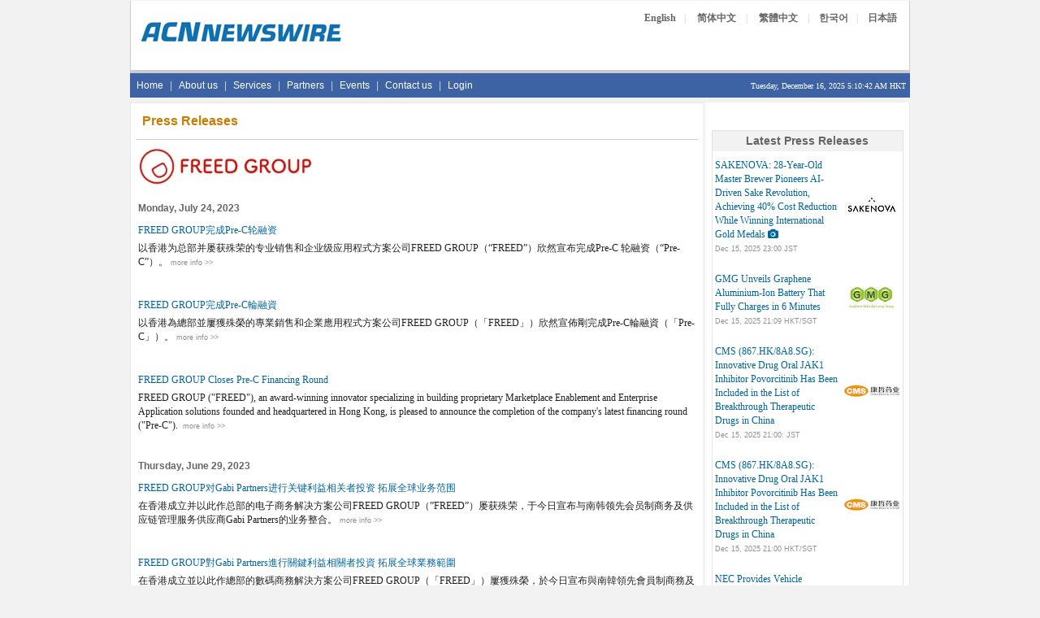

--- FILE ---
content_type: text/html; Charset=utf-8
request_url: https://www.acnnewswire.com/company_news/7702/freed-group
body_size: 30373
content:

<!DOCTYPE HTML>
<html>
<head>
<title>ACN - Company News</title>
<meta charset="utf-8" />
<link href="/bootstrap/css/bootstrap.min.css" rel="stylesheet">
<link href="/css/css.css" rel="stylesheet">
<script type="text/javascript">

var weekdaystxt=["Sun", "Mon", "Tues", "Wed", "Thurs", "Fri", "Sat"]

function showLocalTime(container, servermode, offsetMinutes, displayversion){
if (!document.getElementById || !document.getElementById(container)) return
this.container=document.getElementById(container)
this.displayversion=displayversion
var servertimestring=(servermode=="s")? '12/16/2025 5:10:39 AM' : ''
this.localtime=this.serverdate=new Date(servertimestring)
this.localtime.setTime(this.serverdate.getTime()+offsetMinutes*60*1000) //add user offset to server time
this.updateTime()
this.updateContainer()
}

showLocalTime.prototype.updateTime=function(){
var thisobj=this
this.localtime.setSeconds(this.localtime.getSeconds()+1)
setTimeout(function(){thisobj.updateTime()}, 1000) //update time every second
}

showLocalTime.prototype.updateContainer=function(){
var thisobj=this
if (this.displayversion=="long")
this.container.innerHTML=this.localtime.toLocaleString()
else{
var hour=this.localtime.getHours()
var minutes=this.localtime.getMinutes()
var seconds=this.localtime.getSeconds()
var ampm=(hour>=12)? "PM" : "AM"
var dayofweek=weekdaystxt[this.localtime.getDay()]
//this.container.innerHTML=formatField(hour, 1)+":"+formatField(minutes)+":"+formatField(seconds)+" "+ampm+" ("+dayofweek+")"
this.container.innerHTML=formatField(hour, 1)+":"+formatField(minutes)+":"+formatField(seconds)+" "+ampm + " HKT"
}
setTimeout(function(){thisobj.updateContainer()}, 1000) //update container every second
}

function formatField(num, isHour){
if (typeof isHour!="undefined"){ //if this is the hour field
var hour=(num>12)? num-12 : num
return (hour==0)? 12 : hour
}
return (num<=9)? "0"+num : num//if this is minute or sec field
}
</script>
<link rel="stylesheet" href="https://maxcdn.bootstrapcdn.com/font-awesome/4.5.0/css/font-awesome.min.css">
</head>
<body>
<table class="container">
  <tr><td>
	<!-- Top -->
<table width="960" border="0" cellspacing="0" cellpadding="0" align="center">
  <tr>
  <td align="left">
  <!-- ENGLISH -->

<tr><td>
<table width="960" border="0" cellspacing="0" cellpadding="0" align="center">
 <tr valign= "top">
  <td align="left">
<table width="100%" cellpadding="0" cellspacing="0" class="TopBanner_Border">
  <tr><td class="span6">
<Table width="96%" align="center">
<tr><td style="padding-bottom:18px;"></td></tr>
<tr><td>
  <a href="https://www.acnnewswire.com" title="Back to Home Page"><img src="/images/hp_top.gif" width="250" height="33" border=0></a>
  </td></tr>
<tr><td style="padding-bottom:18px;"></td></tr>
  </Table>
  </td>
  <td class="span6" align="right" valign="top">
  <table width="100%" cellpadding=0 cellspacing=0>
  <tr><td>
  <table width="70%" align="right" style="margin-top:10px;">
  <tr valign="top" height="">
  <td align="center" class="langBtn"><a href="https://en.acnnewswire.com" class="NlangBtnLNK" title="English">English</a></td>
  <td class="langBtn1">|</td>
  <td class="langBtn" align="center"><a href="https://ch.acnnewswire.com" class="NlangBtnLNK" title="Simp. Chinese">简体中文</a></td>
  <td class="langBtn1">|</td>
  <td class="langBtn" align="center"><a href="https://ct.acnnewswire.com" class="NlangBtnLNK" title="Trad. Chinese">繁體中文</a></td>
  <td class="langBtn1">|</td>
  <td align="center" class="langBtn"><a href="https://kr.acnnewswire.com" class="NlangBtnLNK" title="Korean">한국어</a></td>
  <td class="langBtn1">|</td>
  <td align="center" class="langBtn"><a href="https://www.jcnnewswire.com/japanese/" target="_blank" class="NlangBtnLNK" title="Japanese">日本語</a></td>
  </tr>
  </table>
</td></tr>
</table>
  </td>
  </tr>
   <tr><td style="padding-bottom:5px;" colspan="2"></td></tr>
  </table>
   </td>
  </tr>
  </td>
  </tr>
<tr><td style="padding-bottom:3px;background-color:#ccc;"></td></tr>
  <tr><td bgcolor="#3e63a5">
  <div class="row">
<span class="span12">
<div class="navbar">
    <ul class="nav">
      <li><a href="/" title="Home">Home</a></li>
		<li class="line">|</li>
      <li><a href="/aboutus/" title="About us">About us</a></li>
	  <li class="line">|</li>
      <li><a href="/services/" title="Services">Services</a></li>
	  <li class="line">|</li>
	  <li><a href="/partners/" title="Partners">Partners</a></li>
	  <li class="line">|</li>
	  <li><a href="/allevents/" title="Events">Events</a></li>
	  <li class="line">|</li>
	  <li><a href="/contactus/" title="Contact us">Contact us</a></li>
	  <li class="line">|</li>
	  <li><a href="/client/login.aspx" title="Login">Login</a></li>
    </ul>
	<ul class="nav pull-right">
	<li>
	<span style="font-family:verdana;font-size:10px;color:#fff;">Tuesday, December 16, 2025 
  <!--Live Time-->
  <span id="timecontainer"></span>
  <script type="text/javascript">
  //new showLocalTime("timecontainer", "s", -60, "short")
	new showLocalTime("timecontainer", "s", 0, "short")
  </script>
  </span>
	</li>
	</ul>
</div>
</span>
</div>
</td></tr> 
<tr><td style="padding: 3px;"></td></tr>
	<!-- Body -->
  <tr><td><table>
  <tr valign="top">
  <td class="span8-1 leftTable">
<table  cellpadding="4">
<tr valign="top"><td><table>
<tr><td style="padding:3px;"></td></tr>
<tr><td style="border-bottom:1px solid #CCCCCC;padding-bottom:10px;" colspan="2">&nbsp;<span class="HeadText"> Press Releases</span></td></tr>
<tr><td style="padding:3px;"></td></tr>

<tr><td><img src="/images/company/FREED220.jpg" border=0></td></tr>

<tr><td>


<table width="100%" border="0" cellpadding="2" cellspacing="2" style="font-family:verdana;font-size:12px;line-height:20px;">

<tr><td style="padding:3px;"></td></tr>


<!--Img logo for press release-->

<tr><Td colspan=3 class="boldtext">Monday, July 24, 2023</td></tr>
<tr><td style="padding: 3px;"></td></tr>


<tr valign="middle">
<td class="span6-1" colspan="2"><a class="newslink" href="/press-release/simplifiedchinese/85445/freed-group完成pre-c轮融资">
FREED GROUP完成Pre-C轮融资</a></td></tr>

<tr valign="top"><td class="newslink"><font color="#212020">以香港为总部并屡获殊荣的专业销售和企业级应用程式方案公司FREED GROUP（“FREED”）欣然宣布完成Pre-C 轮融资（“Pre-C”）。</font>&nbsp;<a class="newslink" href="/press-release/simplifiedchinese/85445/freed-group完成pre-c轮融资"><span class="note">more info >></span></a></td></tr>
<tr><td style="padding: 15px;"></td></tr>

<!--Img logo for press release-->


<tr valign="middle">
<td class="span6-1" colspan="2"><a class="newslink" href="/press-release/traditionalchinese/85441/freed-group完成pre-c輪融資">
FREED GROUP完成Pre-C輪融資</a></td></tr>

<tr valign="top"><td class="newslink"><font color="#212020">以香港為總部並屢獲殊榮的專業銷售和企業應用程式方案公司FREED GROUP（「FREED」）欣然宣佈剛完成Pre-C輪融資（「Pre-C」）。</font>&nbsp;<a class="newslink" href="/press-release/traditionalchinese/85441/freed-group完成pre-c輪融資"><span class="note">more info >></span></a></td></tr>
<tr><td style="padding: 15px;"></td></tr>

<!--Img logo for press release-->


<tr valign="middle">
<td class="span6-1" colspan="2"><a class="newslink" href="/press-release/english/85440/freed-group-closes-pre-c-financing-round">
FREED GROUP Closes Pre-C Financing Round</a></td></tr>

<tr valign="top"><td class="newslink"><font color="#212020">FREED GROUP ("FREED"), an award-winning innovator specializing in building proprietary Marketplace Enablement and Enterprise Application solutions founded and headquartered in Hong Kong, is pleased to announce the completion of the company's latest financing round ("Pre-C"). </font>&nbsp;<a class="newslink" href="/press-release/english/85440/freed-group-closes-pre-c-financing-round"><span class="note">more info >></span></a></td></tr>
<tr><td style="padding: 15px;"></td></tr>

<!--Img logo for press release-->

<tr><Td colspan=3 class="boldtext">Thursday, June 29, 2023</td></tr>
<tr><td style="padding: 3px;"></td></tr>


<tr valign="middle">
<td class="span6-1" colspan="2"><a class="newslink" href="/press-release/simplifiedchinese/84986/freed-group对gabi-partners进行关键利益相关者投资-拓展全球业务范围">
FREED GROUP对Gabi Partners进行关键利益相关者投资 拓展全球业务范围</a></td></tr>

<tr valign="top"><td class="newslink"><font color="#212020">在香港成立并以此作总部的电子商务解决方案公司FREED GROUP（”FREED”）屡获殊荣，于今日宣布与南韩领先会员制商务及供应链管理服务供应商Gabi Partners的业务整合。</font>&nbsp;<a class="newslink" href="/press-release/simplifiedchinese/84986/freed-group对gabi-partners进行关键利益相关者投资-拓展全球业务范围"><span class="note">more info >></span></a></td></tr>
<tr><td style="padding: 15px;"></td></tr>

<!--Img logo for press release-->


<tr valign="middle">
<td class="span6-1" colspan="2"><a class="newslink" href="/press-release/traditionalchinese/84985/freed-group對gabi-partners進行關鍵利益相關者投資-拓展全球業務範圍">
FREED GROUP對Gabi Partners進行關鍵利益相關者投資 拓展全球業務範圍</a></td></tr>

<tr valign="top"><td class="newslink"><font color="#212020">在香港成立並以此作總部的數碼商務解決方案公司FREED GROUP（「FREED」）屢獲殊榮，於今日宣布與南韓領先會員制商務及供應鏈管理服務供應商Gabi Partners的業務整合。</font>&nbsp;<a class="newslink" href="/press-release/traditionalchinese/84985/freed-group對gabi-partners進行關鍵利益相關者投資-拓展全球業務範圍"><span class="note">more info >></span></a></td></tr>
<tr><td style="padding: 15px;"></td></tr>

<!--Img logo for press release-->


<tr valign="middle">
<td class="span6-1" colspan="2"><a class="newslink" href="/press-release/english/84984/freed-group-expands-global-reach-with-key-stakeholder-investment-in-gabi-partners">
FREED GROUP Expands Global Reach with Key Stakeholder Investment in Gabi Partners</a></td></tr>

<tr valign="top"><td class="newslink"><font color="#212020">FREED GROUP ("FREED"), an award-winning digital and smart merchandising solutions company founded and headquartered in Hong Kong, has announced the integration of Gabi Partners, South Korea's leading provider of membership commerce services and supply chain management. </font>&nbsp;<a class="newslink" href="/press-release/english/84984/freed-group-expands-global-reach-with-key-stakeholder-investment-in-gabi-partners"><span class="note">more info >></span></a></td></tr>
<tr><td style="padding: 15px;"></td></tr>

<!--Img logo for press release-->

<tr><Td colspan=3 class="boldtext">Wednesday, April 26, 2023</td></tr>
<tr><td style="padding: 3px;"></td></tr>


<tr valign="middle">
<td class="span6-1" colspan="2"><a class="newslink" href="/press-release/simplifiedchinese/83321/全旅达及freed-group推动“a-new-dimension-of-travel”-为商务旅客带来变革">
全旅达及FREED GROUP推动“A New Dimension of Travel” 为商务旅客带来变革</a></td></tr>

<tr valign="top"><td class="newslink"><font color="#212020">全旅达Connexus Travel Limited（Connexus）和 FREED GROUP（FREED）于2023 年 4 月 20 日假香港港丽酒店举办 “A New Dimension of Travel” 酒会，并获得知名旅游业领导者如LOTTE HOTELS AND RESORTS、阿联酋航空、长荣航空和半岛酒店等一起参与。</font>&nbsp;<a class="newslink" href="/press-release/simplifiedchinese/83321/全旅达及freed-group推动“a-new-dimension-of-travel”-为商务旅客带来变革"><span class="note">more info >></span></a></td></tr>
<tr><td style="padding: 15px;"></td></tr>

<!--Img logo for press release-->


<tr valign="middle">
<td class="span6-1" colspan="2"><a class="newslink" href="/press-release/traditionalchinese/83320/全旅達及freed-group推動“a-new-dimension-of-travel”-為商務旅客帶來變革">
全旅達及FREED GROUP推動“A New Dimension of Travel” 為商務旅客帶來變革</a></td></tr>

<tr valign="top"><td class="newslink"><font color="#212020">全旅達Connexus Travel Limited（Connexus）和 FREED GROUP（FREED）於2023 年 4 月 20 日假香港港麗酒店舉辦 “A New Dimension of Travel” 酒會，並獲得知名旅遊業領導者如LOTTE HOTELS AND RESORTS、阿聯酋航空、長榮航空和半島酒店等一起參與。</font>&nbsp;<a class="newslink" href="/press-release/traditionalchinese/83320/全旅達及freed-group推動“a-new-dimension-of-travel”-為商務旅客帶來變革"><span class="note">more info >></span></a></td></tr>
<tr><td style="padding: 15px;"></td></tr>

<!--Img logo for press release-->


<tr valign="middle">
<td class="span6-1" colspan="2"><a class="newslink" href="/press-release/english/83319/connexus-travel-&-freed-group-unveil-a-new-dimension-of-travel-to-bring-transformation-for-business-travelers">
Connexus Travel & FREED GROUP Unveil A New Dimension of Travel To Bring Transformation For Business Travelers</a></td></tr>

<tr valign="top"><td class="newslink"><font color="#212020">Connexus Travel Limited ("Connexus") and FREED GROUP ("FREED") were joined by renowned travel industry leaders like LOTTE HOTELS AND RESORTS, Emirates, EVA Air and The Peninsula at A New Dimension of Travel cocktail on 20 April 2023 at the Conrad Hotel Hong Kong. </font>&nbsp;<a class="newslink" href="/press-release/english/83319/connexus-travel-&-freed-group-unveil-a-new-dimension-of-travel-to-bring-transformation-for-business-travelers"><span class="note">more info >></span></a></td></tr>
<tr><td style="padding: 15px;"></td></tr>

<!--Img logo for press release-->

<tr><Td colspan=3 class="boldtext">Tuesday, January 31, 2023</td></tr>
<tr><td style="padding: 3px;"></td></tr>


<tr valign="middle">
<td class="span6-1" colspan="2"><a class="newslink" href="/press-release/simplifiedchinese/80810/freed-group-宣布香港首间注册旅游代理全旅达加入成为freed-group旗下公司">
FREED GROUP 宣布香港首间注册旅游代理全旅达加入成为FREED GROUP旗下公司</a></td></tr>

<tr valign="top"><td class="newslink"><font color="#212020">屡获殊荣的数码商务解决方案公司FREED GROUP（「FREED」）宣布，其联合创办人兼行政总裁Abel Zhao先生收购全旅达国际旅游有限公司（「全旅达」，前称太古旅游）。</font>&nbsp;<a class="newslink" href="/press-release/simplifiedchinese/80810/freed-group-宣布香港首间注册旅游代理全旅达加入成为freed-group旗下公司"><span class="note">more info >></span></a></td></tr>
<tr><td style="padding: 15px;"></td></tr>


<tr><td style="padding: 10px;"></td></tr>
<tr><td colspan=2 align="center">
<div><ul class="pagination"><li class="active"><a href=#>1</a></li><li><a href="/more_company_news/7702/freed-group/2">2</a></li></ul></div></td></tr>
</table>
</td></tr>
<tr><td style="padding: 20px;"></td></tr>
</table></td></tr>
</table>
	</td>
    <td class="span4-1 rightside">
	<!'-- Right-side-->
	
<table width="100%" cellpadding="0" cellspacing="0" border="0" bgcolor="#FFFFFF" height="70">
<tr><td style="padding: 3px;"></td></tr>
<tr><Td>


<br />

<table width="100%"  border="0" cellspacing="0" cellpadding="0">
<tr><td style="padding: 3px;"></td></tr>
</table>

<table width="95%"  border="0" cellspacing="2" cellpadding="0" style="border:1px solid #E3E2E2;" align="center" class="newslink">
<tr><td class="TableHeadText" align="center">Latest Press Releases</td></tr>
<tr><td style="padding: 3px;"></td></tr>
<tr><td align="left">

<table width="100%">
<tr valign=top><td>
<table width="100%" cellpadding="2" cellspacing="2">

<tr valign="middle">
<td class="span6-1"><a class="newslink" href="/press-release/english/104230/sakenova:-28-year-old-master-brewer-pioneers-ai-driven-sake-revolution,-achieving-40-cost-reduction-while-winning-international-gold-medals" title="SAKENOVA: 28-Year-Old Master Brewer Pioneers AI-Driven Sake Revolution, Achieving 40% Cost Reduction While Winning International Gold Medals">
SAKENOVA: 28-Year-Old Master Brewer Pioneers AI-Driven Sake Revolution, Achieving 40% Cost Reduction While Winning International Gold Medals</a>&nbsp;<i class="fa fa-camera fa-1"></i>&nbsp;
<span class="note"><br>
Dec 15, 2025 23:00 JST
</span></td>
<td class="span2-1" align="center">

<a href="https://sakenova.com" target="_blank" title="SAKENOVA International"><img src="/images/toppage/Sakenova68.jpg" border=0></a>

</td>
</tr>
<tr><td style="padding-bottom: 15px;"></td></tr>

<tr valign="middle">
<td class="span6-1"><a class="newslink" href="/press-release/english/104231/gmg-unveils-graphene-aluminium-ion-battery-that-fully-charges-in-6-minutes" title="GMG Unveils Graphene Aluminium-Ion Battery That Fully Charges in 6 Minutes">
GMG Unveils Graphene Aluminium-Ion Battery That Fully Charges in 6 Minutes</a>&nbsp;&nbsp;
<span class="note"><br>
Dec 15, 2025 21:09 HKT/SGT
</span></td>
<td class="span2-1" align="center">

<a href="https://graphenemg.com" target="_blank" title="Graphene Manufacturing Group Ltd"><img src="/images/toppage/GMG58.jpg" border=0></a>

</td>
</tr>
<tr><td style="padding-bottom: 15px;"></td></tr>

<tr valign="middle">
<td class="span6-1"><a class="newslink" href="/press-release/japanese/104233/cms-(867.hk/8a8.sg):-innovative-drug-oral-jak1-inhibitor-povorcitinib-has-been-included-in-the-list-of-breakthrough-therapeutic-drugs-in-china" title="CMS (867.HK/8A8.SG): Innovative Drug Oral JAK1 Inhibitor Povorcitinib Has Been Included in the List of Breakthrough Therapeutic Drugs in China">
CMS (867.HK/8A8.SG): Innovative Drug Oral JAK1 Inhibitor Povorcitinib Has Been Included in the List of Breakthrough Therapeutic Drugs in China</a>&nbsp;&nbsp;
<span class="note"><br>
Dec 15, 2025 21:00: JST
</span></td>
<td class="span2-1" align="center">

<a href="https://www.cms.net.cn" target="_blank" title="China Medical System Holdings Limited"><img src="/images/toppage/CMSlogo68.jpg" border=0></a>

</td>
</tr>
<tr><td style="padding-bottom: 15px;"></td></tr>

<tr valign="middle">
<td class="span6-1"><a class="newslink" href="/press-release/english/104232/cms-(867.hk/8a8.sg):-innovative-drug-oral-jak1-inhibitor-povorcitinib-has-been-included-in-the-list-of-breakthrough-therapeutic-drugs-in-china" title="CMS (867.HK/8A8.SG): Innovative Drug Oral JAK1 Inhibitor Povorcitinib Has Been Included in the List of Breakthrough Therapeutic Drugs in China">
CMS (867.HK/8A8.SG): Innovative Drug Oral JAK1 Inhibitor Povorcitinib Has Been Included in the List of Breakthrough Therapeutic Drugs in China</a>&nbsp;&nbsp;
<span class="note"><br>
Dec 15, 2025 21:00 HKT/SGT
</span></td>
<td class="span2-1" align="center">

<a href="https://www.cms.net.cn" target="_blank" title="China Medical System Holdings Limited"><img src="/images/toppage/CMSlogo68.jpg" border=0></a>

</td>
</tr>
<tr><td style="padding-bottom: 15px;"></td></tr>

<tr valign="middle">
<td class="span6-1"><a class="newslink" href="/press-release/english/104225/nec-provides-vehicle-management-equipment-for-autonomous-driving-at-tokyo-international-airport" title="NEC Provides Vehicle Management Equipment for Autonomous Driving at Tokyo International Airport">
NEC Provides Vehicle Management Equipment for Autonomous Driving at Tokyo International Airport</a>&nbsp;&nbsp;
<span class="note"><br>
Dec 15, 2025 19:41 JST
</span></td>
<td class="span2-1" align="center">

<a href="https://www.nec.com" target="_blank" title="NEC Corporation"><img src="/images/toppage/NEC.62.jpg" border=0></a>

</td>
</tr>
<tr><td style="padding-bottom: 15px;"></td></tr>

<tr valign="middle">
<td class="span6-1"><a class="newslink" href="/press-release/traditionalchinese/104224/希迪智駕招股進行中：構築智能駕駛產業化底座-多場景落地打開成長空間" title="希迪智駕招股進行中：構築智能駕駛產業化底座 多場景落地打開成長空間">
希迪智駕招股進行中：構築智能駕駛產業化底座 多場景落地打開成長空間</a>&nbsp;&nbsp;
<span class="note"><br>
Dec 15, 2025 18:06 HKT/SGT
</span></td>
<td class="span2-1" align="center">

</td>
</tr>
<tr><td style="padding-bottom: 15px;"></td></tr>

<tr valign="middle">
<td class="span6-1"><a class="newslink" href="/press-release/simplifiedchinese/104223/希迪智驾招股进行中：构筑智能驾驶产业化底座-多场景落地打开成长空间" title="希迪智驾招股进行中：构筑智能驾驶产业化底座 多场景落地打开成长空间">
希迪智驾招股进行中：构筑智能驾驶产业化底座 多场景落地打开成长空间</a>&nbsp;&nbsp;
<span class="note"><br>
Dec 15, 2025 18:06 HKT/SGT
</span></td>
<td class="span2-1" align="center">

</td>
</tr>
<tr><td style="padding-bottom: 15px;"></td></tr>

<tr valign="middle">
<td class="span6-1"><a class="newslink" href="/press-release/english/104219/nec-and-aerothai-elevate-air-traffic-safety-with-advanced-time-sync-solutions-from-adtran-oscilloquartz" title="NEC and AEROTHAI Elevate Air Traffic Safety with Advanced Time Sync Solutions from Adtran Oscilloquartz">
NEC and AEROTHAI Elevate Air Traffic Safety with Advanced Time Sync Solutions from Adtran Oscilloquartz</a>&nbsp;&nbsp;
<span class="note"><br>
Dec 15, 2025 19:04 JST
</span></td>
<td class="span2-1" align="center">

<a href="https://www.nec.com" target="_blank" title="NEC Corporation"><img src="/images/toppage/NEC.62.jpg" border=0></a>

</td>
</tr>
<tr><td style="padding-bottom: 15px;"></td></tr>

<tr valign="middle">
<td class="span6-1"><a class="newslink" href="/press-release/japanese/104227/everest-medicines-unveils-2030-strategy-as-directors-and-substantial-shareholder-buy-over-hkd-38-million-of-shares" title="Everest Medicines Unveils 2030 Strategy as Directors and Substantial Shareholder Buy Over HKD 38 Million of Shares">
Everest Medicines Unveils 2030 Strategy as Directors and Substantial Shareholder Buy Over HKD 38 Million of Shares</a>&nbsp;&nbsp;
<span class="note"><br>
Dec 15, 2025 17:59: JST
</span></td>
<td class="span2-1" align="center">

</td>
</tr>
<tr><td style="padding-bottom: 15px;"></td></tr>

<tr valign="middle">
<td class="span6-1"><a class="newslink" href="/press-release/english/104222/everest-medicines-unveils-2030-strategy-as-directors-and-substantial-shareholder-buy-over-hkd-38-million-of-shares" title="Everest Medicines Unveils 2030 Strategy as Directors and Substantial Shareholder Buy Over HKD 38 Million of Shares">
Everest Medicines Unveils 2030 Strategy as Directors and Substantial Shareholder Buy Over HKD 38 Million of Shares</a>&nbsp;&nbsp;
<span class="note"><br>
Dec 15, 2025 16:59 HKT/SGT
</span></td>
<td class="span2-1" align="center">

<a href="https://www.everestmedicines.com" target="_blank" title="Everest Medicines Limited"><img src="/images/toppage/EverestMedicines68.jpg" border=0></a>

</td>
</tr>
<tr><td style="padding-bottom: 15px;"></td></tr>

<tr valign="middle">
<td class="span6-1"><a class="newslink" href="/press-release/traditionalchinese/104221/雲頂新耀發佈2030戰略規劃-管理層及主要股東增持超3800萬港元股份" title="雲頂新耀發佈2030戰略規劃 管理層及主要股東增持超3800萬港元股份">
雲頂新耀發佈2030戰略規劃 管理層及主要股東增持超3800萬港元股份</a>&nbsp;&nbsp;
<span class="note"><br>
Dec 15, 2025 16:59 HKT/SGT
</span></td>
<td class="span2-1" align="center">

<a href="https://www.everestmedicines.com" target="_blank" title="Everest Medicines Limited"><img src="/images/toppage/EverestMedicines68.jpg" border=0></a>

</td>
</tr>
<tr><td style="padding-bottom: 15px;"></td></tr>

<tr valign="middle">
<td class="span6-1"><a class="newslink" href="/press-release/simplifiedchinese/104220/云顶新耀发布2030战略规划-管理层及主要股东增持超3800万港元股份" title="云顶新耀发布2030战略规划 管理层及主要股东增持超3800万港元股份">
云顶新耀发布2030战略规划 管理层及主要股东增持超3800万港元股份</a>&nbsp;&nbsp;
<span class="note"><br>
Dec 15, 2025 16:59 HKT/SGT
</span></td>
<td class="span2-1" align="center">

<a href="https://www.everestmedicines.com" target="_blank" title="Everest Medicines Limited"><img src="/images/toppage/EverestMedicines68.jpg" border=0></a>

</td>
</tr>
<tr><td style="padding-bottom: 15px;"></td></tr>

<tr valign="middle">
<td class="span6-1"><a class="newslink" href="/press-release/english/104216/indonesia's-kai-launches-farmer-trader-train,-expands-facial-recognition-tech-ahead-of-2025/2026-holiday-travel-surge" title="Indonesia's KAI Launches Farmer-Trader Train, Expands Facial Recognition Tech Ahead of 2025/2026 Holiday Travel Surge">
Indonesia's KAI Launches Farmer-Trader Train, Expands Facial Recognition Tech Ahead of 2025/2026 Holiday Travel Surge</a>&nbsp;<i class="fa fa-camera fa-1"></i>&nbsp;
<span class="note"><br>
Dec 15, 2025 13:00 HKT/SGT
</span></td>
<td class="span2-1" align="center">

<a href="https://kai.id" target="_blank" title="PT Kereta Api Indonesia (Persero)"><img src="/images/toppage/KAI.55.jpg" border=0></a>

</td>
</tr>
<tr><td style="padding-bottom: 15px;"></td></tr>

<tr valign="middle">
<td class="span6-1"><a class="newslink" href="/press-release/simplifiedchinese/104215/国资护航技术壁垒优质保荐-华芢生物（02396.hk）pdgf管线直指18a赛道确定性价值" title="国资护航+技术壁垒+优质保荐 华芢生物（02396.HK）PDGF管线直指18A赛道确定性价值">
国资护航+技术壁垒+优质保荐 华芢生物（02396.HK）PDGF管线直指18A赛道确定性价值</a>&nbsp;&nbsp;
<span class="note"><br>
Dec 15, 2025 11:05 HKT/SGT
</span></td>
<td class="span2-1" align="center">

<a href="https://www.huarenshengwu.com" target="_blank" title="B&amp;K CORPORATION LIMITED"><img src="/images/toppage/huarenbio68px.jpg" border=0></a>

</td>
</tr>
<tr><td style="padding-bottom: 15px;"></td></tr>

<tr valign="middle">
<td class="span6-1"><a class="newslink" href="/press-release/english/104213/transnusa-secures-19-scheduled-flight-routes-within-three-years-of-operations" title="TransNusa Secures 19 Scheduled Flight Routes Within Three Years of Operations">
TransNusa Secures 19 Scheduled Flight Routes Within Three Years of Operations</a>&nbsp;&nbsp;
<span class="note"><br>
Dec 15, 2025 09:51 HKT/SGT
</span></td>
<td class="span2-1" align="center">

<a href="https://www.transnusa.co.id" target="_blank" title="TransNusa"><img src="/images/toppage/TransNusa.68.jpg" border=0></a>

</td>
</tr>
<tr><td style="padding-bottom: 15px;"></td></tr>


<tr><td style="padding:3px;"></td></tr>
<tr><td colspan=2 align="center">
<a href="morenews/2" class="notelink" title="More News"><b>More News >></b></a></td></tr>

</table></td></tr>
</table>


</td></tr>
<tr><td style="padding: 3px;"></td></tr>
</table>
	</td>
  </tr>
</table>
	</td>
  </tr>
</table>
<!--Footer-->
<table width="100%"  border="0" cellspacing="0" cellpadding="0">
<tr><td style="padding: 3px;"></td></tr>
</table>

<table width="960" cellpadding="0" cellspacing="0"  align="center" border="0">
<tr height=20 valign="middle"><td bgcolor="#3e63a5" align="center" colspan="2"><span class="fotter">Copyright &copy; 2025 ACN Newswire - Asia Corporate News Network</span></td></tr>
<tr>
<td class="span8">
<table width="100%">
<tr><td colspan=5 bgcolor="#f2f2f2" style="padding-bottom:5px;"></td></tr>

 <tr><td align="center" class="fotter">
 <span class="afoter"><font color="#808080">
<a href="/" title="Home">Home</a> | <a href="/aboutus/" title="About us">About us</a> | <a href="/services/" title="Services">Services</a> | <a href="/partners/" title="Partners">Partners</a> | <a href="/allevents/" title="Events">Events</a> | <a href="/client/login.aspx" title="Login">Login</a>  | <a href="/contactus/" title="Contact us">Contact us</a>  | <a href="/cookies/" title="Cookies Policy">Cookies Policy</a> | <a href="/privacy/" title="Privacy Policy">Privacy Policy</a> | <a href="/disclaimer/" title="Disclaimer">Disclaimer</a> | <a href="/terms/" title="Terms of Use">Terms of Use</a> | <a href="/rss/" title="RSS">RSS</a></font></span>
</td></tr>
<tr><td colspan=5 bgcolor="#f2f2f2" style="padding-bottom:2px;"></td></tr>
<tr><td align="center">
<span class="fotter"><font color="gray">
US: +1 214 890 4418 | China: +86 181 2376 3721 | Hong Kong: +852 8192 4922 | Singapore: +65 6549 7068 |  Tokyo: +81 3 6859 8575</font>
</span>
 </td></tr>
 <tr><td colspan=5 bgcolor="#f2f2f2" style="padding-bottom:5px;"></td></tr>
 </td>
  </tr></table>
  </td>
 <td class="span4" align="center"><br />&nbsp;
 <a href="https://twitter.com/acnnewswire" target="_blank"><i class="fa-brands fa-square-x-twitter fa-lg"></i></a>&nbsp;
 <a href="https://www.facebook.com/acnnewswire" target="_blank"><i class="fa-brands fa-facebook-f fa-lg"></i></a>&nbsp;
  <a href="https://www.linkedin.com/company/acnnewswire/" target="_blank"><i class="fa-brands fa-linkedin fa-lg"></i></a>&nbsp;
 <a href="/rss"><i class="fa-solid fa-square-rss fa-lg"></i></a>
 </td>
</tr>
</table>

<script src="https://kit.fontawesome.com/9e8b40900a.js" crossorigin="anonymous"></script>

	</td>
  </tr>
</table>
<script type="text/javascript">
  var _gaq = _gaq || [];
  _gaq.push(['_setAccount', 'UA-38670371-1']);
  _gaq.push(['_setDomainName', 'acnnewswire.com']);
  _gaq.push(['_trackPageview']);
  (function() {
    var ga = document.createElement('script'); ga.type = 'text/javascript'; ga.async = true;
    ga.src = ('https:' == document.location.protocol ? 'https://ssl' : 'http://www') + '.google-analytics.com/ga.js';
    var s = document.getElementsByTagName('script')[0]; s.parentNode.insertBefore(ga, s);
  })();
</script>
</body>
</html>



--- FILE ---
content_type: text/css
request_url: https://www.acnnewswire.com/css/css.css
body_size: 10712
content:
html{
	margin:0
	padding:0
}

Body {
	font-family: Verdana, Arial, Helvetica, sans-serif;
	font-size: 12px;
	line-height: 1.8em;
	background-color:#f2f2f2;
	padding:0
	margin-top:200px;
}

.span8-1{width:710px;padding:2px;}
.span4-1{width:250px}
.span6-1{width:630px;float:left;}
.span2-1{width:80px;float:right;text-align:center;}
.span2-2{width:200px;}
.span6-2{width:370px;}

.navbar .nav>li.line{
padding-top:5px;
color:#ccc;
}
.navbar .nav>li>a{
line-height:10px;
padding:10px 8px 10px;
color:#fff;
text-shadow:none;
}

.navbar .nav>li>a:focus, .navbar .nav>li>a:hover {
color:#fff;
text-decoration:underline;
}

.navbar
.nav.pull-right{
float:right;
margin-right:5px;
margin-top:5px;
}

.right-table{
width:96%;
margin-bottom:10px;
}

.topnewslink {
	font-size: 10.5px;
	color: #00659C;
	line-height: 17px;
	font-family: verdana;
	text-decoration: none;
}
a.topnewslink:hover {
	color: #00659C;
	text-decoration: underline;
}
a.topnewslink:visited {
	color: #00659C;
}

.TopBanner_Border{
	border-left:1px solid #cccccc;
	border-right:1px solid #cccccc;
	border-bottom:1px solid #cccccc;
	background-color:#ffffff;
}

.Contact_Pre{
	font-family: Verdana, Arial, Helvetica, sans-serif;
	font-size: 12px;
	line-height: normal;
	topmargin:10;
	padding:0;
	white-space:pre;
	text-align:left;
}

.bodytext {
	font-size: 12px;
	color: #212020;
	line-height: 1.8em;
	font-family: "Verdana", "Arial", "Helvetica", "sans-serif";
	text-align:justify;
}
.smallbodytext {
	font-size: 8.5pt;
	color: #464545;
	line-height: 16px;
	font-family: "Verdana";
	text-align:justify;
}

.headbodytext {
	font-size: 14px;
	font-weight:bold;
	color: #666666;
	line-height: 16px;
	font-family: "Verdana", "Arial", "Helvetica", "sans-serif";
}


.fstTable {
	background-color: #ffffff;
	background-repeat: no-repeat;
	letter-spacing: normal;
	word-spacing: normal;
	border:1px solid #cccccc;
}
.tdLine {
	border-top:3px solid #000000;
}
.sDate {
	font-family: Verdana, Arial, Helvetica, sans-serif;
	font-size: 9px;
	font-style: normal;
	line-height: 15px;
	font-variant: normal;
	color: #666666;
	text-align: center;
}
.searchInput {
	font-family: Verdana, Arial, Helvetica, sans-serif;
	font-size: 12px;
	font-style: normal;
	color: #333333;
	height: 15px;
}
.borderLine {
	border-top:1px solid #f2f2f2;
}
.fotter {
	font-family: Verdana, Arial, Helvetica, sans-serif;
	font-size: 9px;
	line-height: normal;
	color:#ffffff;
}

.afoter A:link {
	font-family: Verdana, Arial, Helvetica, sans-serif;
	font-size: 10px;
	line-height: normal;
	text-decoration:none;
	color:#808080;
}
.afoter A:visited {
	color:#808080;
}

.fotter10 {
	font-family: Verdana, Arial, Helvetica, sans-serif;
	font-size: 10px;
	line-height: normal;
	text-decoration:none;
	color:#808080;}

.afoter A:hover {
	font-family: Verdana, Arial, Helvetica, sans-serif;
	font-size: 10px;
	line-height: normal;
	text-decoration:underline;
	color:#00659C;}
	

.selectBox {
	font-family: Verdana, Arial, Helvetica, sans-serif;
	font-size: 10px;
	font-style: normal;
	width: 115px;
}
.HeadText {
	font-family: Verdana, Arial, Helvetica, sans-serif;color:#CB7C00;
	font-size: 16px;
	line-height: normal;
	font-weight:bold;
}

.HeadTextlnk: {
	font-family: Verdana, Arial, Helvetica, sans-serif;color:#CB7C00;
	font-size: 16px;
	line-height: normal;
	font-weight:bold;
	text-decoration:none;
}

.HeadTextlnk:link {
	font-family: Verdana, Arial, Helvetica, sans-serif;color:#CB7C00;
	font-size: 16px;
	line-height: normal;
	font-weight:bold;
	text-decoration:none;
}
.HeadTextlnk:visited {
	font-family: Verdana, Arial, Helvetica, sans-serif;color:#CB7C00;
	font-size: 16px;
	line-height: normal;
	font-weight:bold;
	text-decoration:none;
}

.HeadTextlnk:hover {
	font-family: Verdana, Arial, Helvetica, sans-serif;color:#CB7C00;
	font-size: 16px;
	line-height: normal;
	font-weight:bold;
	text-decoration:underline;
}


.linkTxt {
	font-family: Verdana, Arial, Helvetica, sans-serif;
	color: #FFFFFF;
	text-decoration: none;
	font-size:11px;
	font-weight:bold;
	}
.linkTxt:hover {
	font-family: Verdana, Arial, Helvetica, sans-serif;
	text-decoration: underline;
	font-size:11px;
	font-weight:bold;
}


.Eventlink {
	font-family: Verdana, Arial, Helvetica, sans-serif;
	color: #0033CC;
	text-decoration: none;
	font-size:11px;
	font-weight:normal;
	}
.Eventlink:hover {
	font-family: Verdana, Arial, Helvetica, sans-serif;
	text-decoration: underline;
	font-size:11px;
	font-weight:normal;
}

.pagination {
display: inline-block;
padding-left: 0;
margin: 20px 0;
border-radius: 4px;
}

.pagination > li {
display: inline;
}

.pagination > li > a, .pagination > li > span {
position: relative;
float: left;
padding: 6px 12px;
margin-left: -1px;
line-height: 1.428571429;
text-decoration: none;
background-color: #ffffff;
border: 1px solid #dddddd;
}

.pagination > .active > a, .pagination > .active > span, .pagination > .active > a:hover, .pagination > .active > span:hover, .pagination > .active > a:focus, .pagination > .active > span:focus {
z-index: 2;
color: #ffffff;
cursor: default;
background-color: #428bca;
border-color: #428bca;
}

.leftMargin{
margin-left:8px;
}

.langBtnON{
border-top:1px solid #cccccc;border-left:1px solid #cccccc;border-right:1px solid #cccccc;background-color:#FFFFFF;
}

.NlangBtn{ font-family:verdana;font-size:12px;background-color:#f2f2f2;border:1px solid #CCCCCC;color:#666666;text-decoration:none;
 }

.NlangBtnLNK{font-family:verdana;color:#666666;text-decoration:none; }

.NlangBtnLNK:hover{font-family:verdana;color:#990000;text-decoration:underline; }

.langBtnHighlight{
 font-family:verdana;font-size:12px;background-color:#f2f2f2;border:0px solid #CCCCCC;color:#666666;text-decoration:underline;height:20px;font-weight:bold;
 }

.langBtn{
 font-family:verdana;font-size:12px;background-color:#ffffff;border:0px solid #CCCCCC;color:#666666;text-decoration:none;height:20px;font-weight:bold;
 }

 .langBtn1{
 font-family:verdana;font-size:12px;color:#cccccc;height:20px;font-weight:none;
 }

 .langBtnLNK{
font-family:verdana;font-size:11px;color:#333333;text-decoration:none;
 }

 .langBtnLNK:hover{
font-family:verdana;font-size:11px;color:#990000;text-decoration:underline;
 }
.bottomLine{
border-bottom:1px solid #cccccc;
}
 
.topnav {
	font-size: 12px;
	line-height: 14px;
	font-family: verdana;
	font-weight: none;
	text-decoration: none;
	color: #FFFFFF;
}
a.topnav:hover {
	text-decoration: underline;
}

.topnavBack {
background-color: #3e63a5;
border-top: 3px solid #cccccc;
}

INPUT
{
    FONT-FAMILY: monospace
}

.header {
	font-size: 20px;
	color: #000000;
	font-family: "Verdana", "Arial", "Helvetica", "sans-serif";
	padding-top: 30px;
	line-height: 1.8em;
	font-weight: normal;
	border-top:0px solid #f2f2f2;
	border-left:0px solid #CC0000;
	border-style:solid #333333;
	border-left-width:0px;
	border-bottom:0px solid #cccccc;
	border-right:0px solid #cccccc;
	text-align: left;
}

.newslink {
	font-size: 12px;
	color: #00659C;
	line-height: 17px;
	font-family: verdana;
	text-decoration: none;
}
a.newslink:hover {
	color: #00659C;
	text-decoration: underline;
}
a.newslink:visited {
	color: #00659C;
}

.notelink {
	font-size: 9px;
	color: #6B96B5;
	line-height: 11px;
	font-family: "Verdana", "Arial", "Helvetica", "sans-serif";
	text-decoration: none;
}
a.notelink:hover {
	color: #6B96B5;
	text-decoration: underline;
}

.note {
	font-size: 9px;
	color: #919191;
	line-height: 11px;
	font-family: "Verdana", "Arial", "Helvetica", "sans-serif";
	font-style: none;
	text-decoration: none;
}

.notelink1 {
	font-size: 11px;
	color: #6B96B5;
	line-height: 11px;
	font-family: "Verdana", "Arial", "Helvetica", "sans-serif";
	text-decoration: none;
}
a.notelink1:hover {
	color: #6B96B5;
	text-decoration: underline;
}



.rightlink{
	font-size: 10px;
	color: #3333CC;
	line-height: 11px;
	font-family: "Verdana", "Arial", "Helvetica", "sans-serif";
	text-decoration: none;
}

a.rightlink:hover {
	color: #3333CC;
	text-decoration: underline;
}


.boldtext {
	font-size: 12px;
	color: #666666;
	line-height: 14px;
	font-family: "Verdana", "Arial", "Helvetica", "sans-serif";
	font-weight: bold;
}
.rightside{
	border-left:3px solid #f2f2f2;
	background-color:#ffffff;
	border-bottom:1px solid #E7E6E6;
	border-right:1px solid #E7E6E6;
}

.leftTable{
	border:1px solid #E7E6E6;
	background-color:#ffffff;
}

.siwwHeadline{
    font-size:12pt;
    font-family:Verdana;
    color:#cccccc;
    font-weight:bold;
    }

.dt{
    font-size: 15px;
	color: #666666;
	font-weight:bold;
	text-decoration:none;
	line-height: 16px;
	font-family: "Verdana";
}

.dt A:hover{
    font-size: 15px;
	color: #6B96B5;
	font-weight:bold;
	text-decoration:none;
	line-height: 16px;
	font-family: "Verdana";
}

.li{
	font-size: 8.5pt;
	color: #666666;
	line-height: 16px;
	font-weight:normal;
	font-family: "Verdana";
	text-decoration:none;
}
.li A:hover{
	font-size: 8.5pt;
	color: #666666;
	line-height: 16px;
	font-weight:normal;
	text-decoration:none;
	font-family: "Verdana";
}

.TableHeadText {
	font-size: 14px;
	font-weight:bold;
	color: #666666;
	line-height: 25px;
	background-color:#f2f2f2;
	font-family: "Verdana", "Arial", "Helvetica", "sans-serif";
}

a.afoterNo:link {
	font-family: Verdana, Arial, Helvetica, sans-serif;
	font-size: 11px;
	line-height: normal;
	text-decoration:none;
	color:#0C0BE5;
	}

a.afoterNo:visited {
	font-family: Verdana, Arial, Helvetica, sans-serif;
	font-size: 11px;
	line-height: normal;
	text-decoration:none;
	color:#0C0BE5;
	}

a.afoterNo:hover {
	font-family: Verdana, Arial, Helvetica, sans-serif;
	font-size: 11px;
	line-height: normal;
	text-decoration:underline;
	color:red;
	}

a.afoterNo:active {
	font-family: Verdana, Arial, Helvetica, sans-serif;
	font-size: 11px;
	font-weight:normal;
	line-height: normal;
	color:red;
	}

.tblborderDesign {
	border-bottom:1px solid #E3E2E2;
	height: 30px;
}

a.report:link{
font-family:verdana;
font-size:10pt;
color:#0033CC;
text-decoration:none;
}

a.report:visited{
font-family:verdana;
font-size:10pt;
color:#0033CC;
text-decoration:none;
}

a.report:hover{
font-family:verdana;
font-size:10pt;
color:#0033CC;
text-decoration:underline;
}

.right_btn_link{
	font-size: 13px;
	color: #808080;
	line-height: 14px;
	font-family: "Verdana", "Arial", "Helvetica", "sans-serif";
	font-weight: bold;
	text-decoration:none;
}
.error{
color:red;
font-size:small;
}
